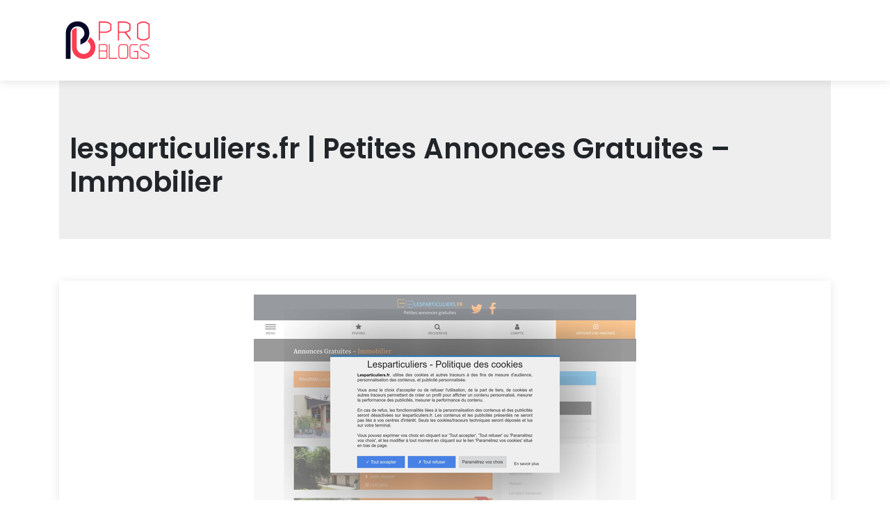

--- FILE ---
content_type: image/svg+xml
request_url: https://www.pro-blogs.info/wp-content/uploads/2023/03/logo-1.svg
body_size: 2106
content:
<?xml version="1.0" encoding="utf-8"?>
<!-- Generator: Adobe Illustrator 16.0.0, SVG Export Plug-In . SVG Version: 6.00 Build 0)  -->
<!DOCTYPE svg PUBLIC "-//W3C//DTD SVG 1.1//EN" "http://www.w3.org/Graphics/SVG/1.1/DTD/svg11.dtd">
<svg version="1.1" id="Calque_1" xmlns="http://www.w3.org/2000/svg" xmlns:xlink="http://www.w3.org/1999/xlink" x="0px" y="0px"
	 width="140px" height="60px" viewBox="0 0 140 60" enable-background="new 0 0 140 60" xml:space="preserve">
<path fill="#070727" d="M9.654,56.726V19.333C10.69-3.648,44.481-2.125,43.446,20.856c-0.688,8.387-5.588,12.919-12.75,15.384
	v-7.342c11.799-7.15,3.605-21.726-7.02-18.584c-2.847,0.842-5.26,2.814-6.432,5.542c-0.472,1.101-0.737,2.277-0.773,3.538v37.332
	H9.654z"/>
<path fill="#FD3B51" d="M18.427,40.234V16.04c0.368-0.476,0.779-0.914,1.227-1.312c1.14-1.018,2.52-1.777,4.021-2.222
	c0.529-0.156,1.052-0.267,1.567-0.338v28.005c0.038,1.26,0.303,2.438,0.775,3.536c1.17,2.729,3.583,4.702,6.432,5.542
	c10.243,3.027,18.224-10.406,8.217-17.784c1.616-1.609,2.864-3.554,3.665-5.909c4.464,2.705,7.37,6.836,7.887,13.153
	C53.254,61.689,19.465,63.212,18.427,40.234z"/>
<g>
	<g>
		<path fill="#FD3B51" d="M56.894,2.84h1.835h7.336c1.81,0,3.498,0.343,5.062,1.027c1.566,0.685,2.935,1.627,4.109,2.825v8.805
			c-1.175,1.199-2.543,2.14-4.109,2.824c-1.564,0.685-3.251,1.027-5.062,1.027h-7.336v11.006h-1.835V2.84z M58.729,17.515h7.336
			c1.418,0,2.751-0.245,3.999-0.734c1.247-0.489,2.359-1.174,3.338-2.055V7.462c-0.979-0.856-2.091-1.534-3.338-2.036
			c-1.248-0.501-2.581-0.752-3.999-0.752h-7.336V17.515z"/>
		<path fill="#FD3B51" d="M84.407,2.84h9.173c1.81,0,3.497,0.343,5.063,1.027c1.563,0.685,2.935,1.627,4.108,2.825v8.805
			c-0.832,0.856-1.767,1.583-2.808,2.182c-1.038,0.6-2.146,1.034-3.319,1.303l6.127,8.07v3.303l-8.364-11.006h-8.145v11.006h-1.835
			V2.84z M86.242,17.515h7.338c1.417,0,2.75-0.245,3.997-0.734c1.248-0.489,2.36-1.174,3.338-2.055V7.462
			c-0.978-0.856-2.09-1.534-3.338-2.036c-1.247-0.501-2.58-0.752-3.997-0.752h-7.338V17.515z"/>
		<path fill="#FD3B51" d="M121.094,30.355c-1.813,0-3.498-0.343-5.063-1.028c-1.565-0.684-2.935-1.626-4.109-2.825V6.692
			c1.175-1.198,2.544-2.14,4.109-2.825c1.565-0.684,3.251-1.027,5.063-1.027c1.784,0,3.466,0.343,5.044,1.027
			c1.576,0.685,2.953,1.627,4.126,2.825v19.811c-1.173,1.198-2.55,2.141-4.126,2.825C124.56,30.012,122.878,30.355,121.094,30.355z
			 M121.094,4.675c-1.42,0-2.753,0.251-4.001,0.752c-1.247,0.501-2.359,1.18-3.338,2.036v18.27c0.979,0.88,2.091,1.565,3.338,2.054
			c1.248,0.49,2.581,0.734,4.001,0.734c1.394,0,2.719-0.25,3.979-0.752c1.26-0.501,2.379-1.18,3.357-2.036V7.499
			c-0.979-0.88-2.098-1.571-3.357-2.072C123.813,4.926,122.487,4.675,121.094,4.675z"/>
	</g>
</g>
<g>
	<g>
		<path fill="#FD3B51" d="M68.283,45.448c0.887,0.661,1.331,1.542,1.331,2.639v5.324c0,0.916-0.327,1.697-0.981,2.345
			c-0.654,0.647-1.44,0.97-2.357,0.97h-9.382V35.682h9.382c0.917,0,1.703,0.325,2.357,0.97c0.654,0.648,0.981,1.43,0.981,2.346
			v3.789C69.614,43.9,69.17,44.786,68.283,45.448z M58.224,44.771h8.052c0.556,0,1.026-0.193,1.41-0.585
			c0.384-0.392,0.575-0.858,0.575-1.4v-3.789c0-0.539-0.191-1.007-0.575-1.398c-0.383-0.391-0.854-0.585-1.41-0.585h-8.052V44.771z
			 M58.224,46.102v9.27h8.052c0.556,0,1.026-0.19,1.41-0.575c0.384-0.382,0.575-0.846,0.575-1.385v-5.324
			c0-0.542-0.191-1.007-0.575-1.397c-0.383-0.392-0.854-0.588-1.41-0.588H58.224z"/>
		<path fill="#FD3B51" d="M83.438,55.371v1.354H71.396V35.682h1.353v19.689H83.438z"/>
		<path fill="#FD3B51" d="M89.304,56.726c-1.129,0-2.091-0.399-2.887-1.194c-0.799-0.797-1.195-1.761-1.195-2.888V39.765
			c0-1.127,0.396-2.089,1.195-2.888c0.796-0.796,1.758-1.195,2.887-1.195h6.066c1.127,0,2.09,0.399,2.887,1.195
			c0.797,0.799,1.196,1.761,1.196,2.888v12.879c0,1.127-0.399,2.091-1.196,2.888c-0.797,0.795-1.76,1.194-2.887,1.194H89.304z
			 M89.304,55.371h6.066c0.752,0,1.394-0.267,1.927-0.8c0.534-0.534,0.803-1.175,0.803-1.928V39.765
			c0-0.768-0.269-1.417-0.803-1.951c-0.533-0.532-1.175-0.8-1.927-0.8h-6.066c-0.753,0-1.396,0.268-1.929,0.8
			c-0.534,0.534-0.802,1.184-0.802,1.951v12.879c0,0.753,0.268,1.394,0.802,1.928C87.908,55.104,88.551,55.371,89.304,55.371z"/>
		<path fill="#FD3B51" d="M113.277,35.682v1.332h-7.962c-0.751,0-1.397,0.268-1.939,0.8c-0.541,0.534-0.812,1.184-0.812,1.951
			v12.879c0,0.753,0.271,1.394,0.812,1.928c0.542,0.533,1.188,0.8,1.939,0.8h7.286v-8.479h-5.391v-1.33h6.742v11.164h-8.638
			c-1.127,0-2.089-0.399-2.887-1.194c-0.796-0.797-1.195-1.761-1.195-2.888V39.765c0-1.127,0.399-2.089,1.195-2.888
			c0.798-0.796,1.76-1.195,2.887-1.195H113.277z"/>
		<path fill="#FD3B51" d="M127.869,38.771c0-0.479-0.173-0.894-0.519-1.239c-0.346-0.347-0.76-0.519-1.24-0.519h-6.293
			c-0.751,0-1.398,0.268-1.94,0.8c-0.541,0.534-0.812,1.184-0.812,1.951v0.699c0,0.482,0.124,0.932,0.372,1.354
			c0.249,0.42,0.575,0.751,0.981,0.99c0.826,0.497,2.417,1.438,4.771,2.819c2.353,1.384,3.942,2.316,4.77,2.798
			c0.617,0.36,1.104,0.856,1.466,1.487c0.361,0.633,0.542,1.309,0.542,2.031v0.699c0,1.127-0.398,2.091-1.195,2.888
			c-0.797,0.795-1.76,1.194-2.888,1.194h-6.292c-0.857,0-1.586-0.302-2.188-0.901c-0.601-0.602-0.901-1.332-0.901-2.188h1.331
			c0,0.482,0.173,0.892,0.519,1.229c0.346,0.34,0.759,0.507,1.24,0.507h6.292c0.753,0,1.395-0.267,1.929-0.8
			c0.534-0.534,0.802-1.175,0.802-1.928v-0.699c0-0.482-0.122-0.933-0.361-1.354c-0.241-0.421-0.572-0.759-0.993-1.015l-9.517-5.595
			c-0.618-0.374-1.105-0.874-1.467-1.499c-0.361-0.623-0.542-1.297-0.542-2.019v-0.699c0-1.127,0.398-2.089,1.196-2.888
			c0.797-0.796,1.76-1.195,2.887-1.195h6.293c0.856,0,1.586,0.303,2.188,0.904c0.601,0.6,0.902,1.33,0.902,2.186H127.869z"/>
	</g>
</g>
</svg>
